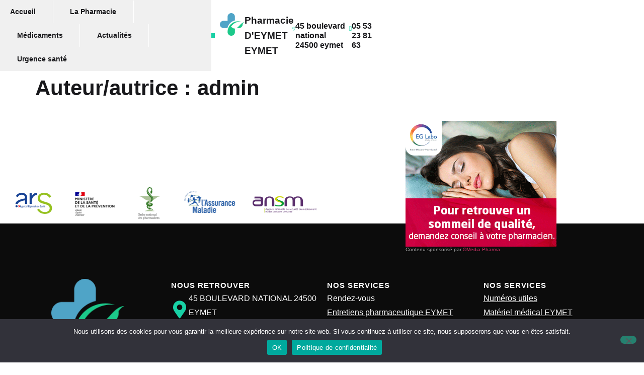

--- FILE ---
content_type: text/html; charset=UTF-8
request_url: https://pharmaciedeymet.fr/author/admin
body_size: 85443
content:
<!doctype html>
<html lang="fr-FR">
<head>
	<meta charset="UTF-8">
	<meta name="viewport" content="width=device-width, initial-scale=1">
	<link rel="profile" href="https://gmpg.org/xfn/11">
	<title>admin &#8211; PHARMACIE D EYMET &#8211; EYMET</title>
<meta name='robots' content='max-image-preview:large' />
<link rel="alternate" type="application/rss+xml" title="PHARMACIE D EYMET - EYMET &raquo; Flux" href="https://pharmaciedeymet.fr/feed" />
<link rel="alternate" type="application/rss+xml" title="PHARMACIE D EYMET - EYMET &raquo; Flux des commentaires" href="https://pharmaciedeymet.fr/comments/feed" />
<link rel="alternate" type="application/rss+xml" title="PHARMACIE D EYMET - EYMET &raquo; Flux des articles écrits par admin" href="https://pharmaciedeymet.fr/author/admin/feed" />
<style id='wp-img-auto-sizes-contain-inline-css'>
img:is([sizes=auto i],[sizes^="auto," i]){contain-intrinsic-size:3000px 1500px}
/*# sourceURL=wp-img-auto-sizes-contain-inline-css */
</style>
<style id='wp-emoji-styles-inline-css'>

	img.wp-smiley, img.emoji {
		display: inline !important;
		border: none !important;
		box-shadow: none !important;
		height: 1em !important;
		width: 1em !important;
		margin: 0 0.07em !important;
		vertical-align: -0.1em !important;
		background: none !important;
		padding: 0 !important;
	}
/*# sourceURL=wp-emoji-styles-inline-css */
</style>
<link rel='stylesheet' id='wp-block-library-css' href='https://pharmaciedeymet.fr/wp-includes/css/dist/block-library/style.min.css?ver=6.9' media='all' />
<style id='global-styles-inline-css'>
:root{--wp--preset--aspect-ratio--square: 1;--wp--preset--aspect-ratio--4-3: 4/3;--wp--preset--aspect-ratio--3-4: 3/4;--wp--preset--aspect-ratio--3-2: 3/2;--wp--preset--aspect-ratio--2-3: 2/3;--wp--preset--aspect-ratio--16-9: 16/9;--wp--preset--aspect-ratio--9-16: 9/16;--wp--preset--color--black: #000000;--wp--preset--color--cyan-bluish-gray: #abb8c3;--wp--preset--color--white: #ffffff;--wp--preset--color--pale-pink: #f78da7;--wp--preset--color--vivid-red: #cf2e2e;--wp--preset--color--luminous-vivid-orange: #ff6900;--wp--preset--color--luminous-vivid-amber: #fcb900;--wp--preset--color--light-green-cyan: #7bdcb5;--wp--preset--color--vivid-green-cyan: #00d084;--wp--preset--color--pale-cyan-blue: #8ed1fc;--wp--preset--color--vivid-cyan-blue: #0693e3;--wp--preset--color--vivid-purple: #9b51e0;--wp--preset--gradient--vivid-cyan-blue-to-vivid-purple: linear-gradient(135deg,rgb(6,147,227) 0%,rgb(155,81,224) 100%);--wp--preset--gradient--light-green-cyan-to-vivid-green-cyan: linear-gradient(135deg,rgb(122,220,180) 0%,rgb(0,208,130) 100%);--wp--preset--gradient--luminous-vivid-amber-to-luminous-vivid-orange: linear-gradient(135deg,rgb(252,185,0) 0%,rgb(255,105,0) 100%);--wp--preset--gradient--luminous-vivid-orange-to-vivid-red: linear-gradient(135deg,rgb(255,105,0) 0%,rgb(207,46,46) 100%);--wp--preset--gradient--very-light-gray-to-cyan-bluish-gray: linear-gradient(135deg,rgb(238,238,238) 0%,rgb(169,184,195) 100%);--wp--preset--gradient--cool-to-warm-spectrum: linear-gradient(135deg,rgb(74,234,220) 0%,rgb(151,120,209) 20%,rgb(207,42,186) 40%,rgb(238,44,130) 60%,rgb(251,105,98) 80%,rgb(254,248,76) 100%);--wp--preset--gradient--blush-light-purple: linear-gradient(135deg,rgb(255,206,236) 0%,rgb(152,150,240) 100%);--wp--preset--gradient--blush-bordeaux: linear-gradient(135deg,rgb(254,205,165) 0%,rgb(254,45,45) 50%,rgb(107,0,62) 100%);--wp--preset--gradient--luminous-dusk: linear-gradient(135deg,rgb(255,203,112) 0%,rgb(199,81,192) 50%,rgb(65,88,208) 100%);--wp--preset--gradient--pale-ocean: linear-gradient(135deg,rgb(255,245,203) 0%,rgb(182,227,212) 50%,rgb(51,167,181) 100%);--wp--preset--gradient--electric-grass: linear-gradient(135deg,rgb(202,248,128) 0%,rgb(113,206,126) 100%);--wp--preset--gradient--midnight: linear-gradient(135deg,rgb(2,3,129) 0%,rgb(40,116,252) 100%);--wp--preset--font-size--small: 13px;--wp--preset--font-size--medium: 20px;--wp--preset--font-size--large: 36px;--wp--preset--font-size--x-large: 42px;--wp--preset--spacing--20: 0.44rem;--wp--preset--spacing--30: 0.67rem;--wp--preset--spacing--40: 1rem;--wp--preset--spacing--50: 1.5rem;--wp--preset--spacing--60: 2.25rem;--wp--preset--spacing--70: 3.38rem;--wp--preset--spacing--80: 5.06rem;--wp--preset--shadow--natural: 6px 6px 9px rgba(0, 0, 0, 0.2);--wp--preset--shadow--deep: 12px 12px 50px rgba(0, 0, 0, 0.4);--wp--preset--shadow--sharp: 6px 6px 0px rgba(0, 0, 0, 0.2);--wp--preset--shadow--outlined: 6px 6px 0px -3px rgb(255, 255, 255), 6px 6px rgb(0, 0, 0);--wp--preset--shadow--crisp: 6px 6px 0px rgb(0, 0, 0);}:root { --wp--style--global--content-size: 800px;--wp--style--global--wide-size: 1200px; }:where(body) { margin: 0; }.wp-site-blocks > .alignleft { float: left; margin-right: 2em; }.wp-site-blocks > .alignright { float: right; margin-left: 2em; }.wp-site-blocks > .aligncenter { justify-content: center; margin-left: auto; margin-right: auto; }:where(.wp-site-blocks) > * { margin-block-start: 24px; margin-block-end: 0; }:where(.wp-site-blocks) > :first-child { margin-block-start: 0; }:where(.wp-site-blocks) > :last-child { margin-block-end: 0; }:root { --wp--style--block-gap: 24px; }:root :where(.is-layout-flow) > :first-child{margin-block-start: 0;}:root :where(.is-layout-flow) > :last-child{margin-block-end: 0;}:root :where(.is-layout-flow) > *{margin-block-start: 24px;margin-block-end: 0;}:root :where(.is-layout-constrained) > :first-child{margin-block-start: 0;}:root :where(.is-layout-constrained) > :last-child{margin-block-end: 0;}:root :where(.is-layout-constrained) > *{margin-block-start: 24px;margin-block-end: 0;}:root :where(.is-layout-flex){gap: 24px;}:root :where(.is-layout-grid){gap: 24px;}.is-layout-flow > .alignleft{float: left;margin-inline-start: 0;margin-inline-end: 2em;}.is-layout-flow > .alignright{float: right;margin-inline-start: 2em;margin-inline-end: 0;}.is-layout-flow > .aligncenter{margin-left: auto !important;margin-right: auto !important;}.is-layout-constrained > .alignleft{float: left;margin-inline-start: 0;margin-inline-end: 2em;}.is-layout-constrained > .alignright{float: right;margin-inline-start: 2em;margin-inline-end: 0;}.is-layout-constrained > .aligncenter{margin-left: auto !important;margin-right: auto !important;}.is-layout-constrained > :where(:not(.alignleft):not(.alignright):not(.alignfull)){max-width: var(--wp--style--global--content-size);margin-left: auto !important;margin-right: auto !important;}.is-layout-constrained > .alignwide{max-width: var(--wp--style--global--wide-size);}body .is-layout-flex{display: flex;}.is-layout-flex{flex-wrap: wrap;align-items: center;}.is-layout-flex > :is(*, div){margin: 0;}body .is-layout-grid{display: grid;}.is-layout-grid > :is(*, div){margin: 0;}body{padding-top: 0px;padding-right: 0px;padding-bottom: 0px;padding-left: 0px;}a:where(:not(.wp-element-button)){text-decoration: underline;}:root :where(.wp-element-button, .wp-block-button__link){background-color: #32373c;border-width: 0;color: #fff;font-family: inherit;font-size: inherit;font-style: inherit;font-weight: inherit;letter-spacing: inherit;line-height: inherit;padding-top: calc(0.667em + 2px);padding-right: calc(1.333em + 2px);padding-bottom: calc(0.667em + 2px);padding-left: calc(1.333em + 2px);text-decoration: none;text-transform: inherit;}.has-black-color{color: var(--wp--preset--color--black) !important;}.has-cyan-bluish-gray-color{color: var(--wp--preset--color--cyan-bluish-gray) !important;}.has-white-color{color: var(--wp--preset--color--white) !important;}.has-pale-pink-color{color: var(--wp--preset--color--pale-pink) !important;}.has-vivid-red-color{color: var(--wp--preset--color--vivid-red) !important;}.has-luminous-vivid-orange-color{color: var(--wp--preset--color--luminous-vivid-orange) !important;}.has-luminous-vivid-amber-color{color: var(--wp--preset--color--luminous-vivid-amber) !important;}.has-light-green-cyan-color{color: var(--wp--preset--color--light-green-cyan) !important;}.has-vivid-green-cyan-color{color: var(--wp--preset--color--vivid-green-cyan) !important;}.has-pale-cyan-blue-color{color: var(--wp--preset--color--pale-cyan-blue) !important;}.has-vivid-cyan-blue-color{color: var(--wp--preset--color--vivid-cyan-blue) !important;}.has-vivid-purple-color{color: var(--wp--preset--color--vivid-purple) !important;}.has-black-background-color{background-color: var(--wp--preset--color--black) !important;}.has-cyan-bluish-gray-background-color{background-color: var(--wp--preset--color--cyan-bluish-gray) !important;}.has-white-background-color{background-color: var(--wp--preset--color--white) !important;}.has-pale-pink-background-color{background-color: var(--wp--preset--color--pale-pink) !important;}.has-vivid-red-background-color{background-color: var(--wp--preset--color--vivid-red) !important;}.has-luminous-vivid-orange-background-color{background-color: var(--wp--preset--color--luminous-vivid-orange) !important;}.has-luminous-vivid-amber-background-color{background-color: var(--wp--preset--color--luminous-vivid-amber) !important;}.has-light-green-cyan-background-color{background-color: var(--wp--preset--color--light-green-cyan) !important;}.has-vivid-green-cyan-background-color{background-color: var(--wp--preset--color--vivid-green-cyan) !important;}.has-pale-cyan-blue-background-color{background-color: var(--wp--preset--color--pale-cyan-blue) !important;}.has-vivid-cyan-blue-background-color{background-color: var(--wp--preset--color--vivid-cyan-blue) !important;}.has-vivid-purple-background-color{background-color: var(--wp--preset--color--vivid-purple) !important;}.has-black-border-color{border-color: var(--wp--preset--color--black) !important;}.has-cyan-bluish-gray-border-color{border-color: var(--wp--preset--color--cyan-bluish-gray) !important;}.has-white-border-color{border-color: var(--wp--preset--color--white) !important;}.has-pale-pink-border-color{border-color: var(--wp--preset--color--pale-pink) !important;}.has-vivid-red-border-color{border-color: var(--wp--preset--color--vivid-red) !important;}.has-luminous-vivid-orange-border-color{border-color: var(--wp--preset--color--luminous-vivid-orange) !important;}.has-luminous-vivid-amber-border-color{border-color: var(--wp--preset--color--luminous-vivid-amber) !important;}.has-light-green-cyan-border-color{border-color: var(--wp--preset--color--light-green-cyan) !important;}.has-vivid-green-cyan-border-color{border-color: var(--wp--preset--color--vivid-green-cyan) !important;}.has-pale-cyan-blue-border-color{border-color: var(--wp--preset--color--pale-cyan-blue) !important;}.has-vivid-cyan-blue-border-color{border-color: var(--wp--preset--color--vivid-cyan-blue) !important;}.has-vivid-purple-border-color{border-color: var(--wp--preset--color--vivid-purple) !important;}.has-vivid-cyan-blue-to-vivid-purple-gradient-background{background: var(--wp--preset--gradient--vivid-cyan-blue-to-vivid-purple) !important;}.has-light-green-cyan-to-vivid-green-cyan-gradient-background{background: var(--wp--preset--gradient--light-green-cyan-to-vivid-green-cyan) !important;}.has-luminous-vivid-amber-to-luminous-vivid-orange-gradient-background{background: var(--wp--preset--gradient--luminous-vivid-amber-to-luminous-vivid-orange) !important;}.has-luminous-vivid-orange-to-vivid-red-gradient-background{background: var(--wp--preset--gradient--luminous-vivid-orange-to-vivid-red) !important;}.has-very-light-gray-to-cyan-bluish-gray-gradient-background{background: var(--wp--preset--gradient--very-light-gray-to-cyan-bluish-gray) !important;}.has-cool-to-warm-spectrum-gradient-background{background: var(--wp--preset--gradient--cool-to-warm-spectrum) !important;}.has-blush-light-purple-gradient-background{background: var(--wp--preset--gradient--blush-light-purple) !important;}.has-blush-bordeaux-gradient-background{background: var(--wp--preset--gradient--blush-bordeaux) !important;}.has-luminous-dusk-gradient-background{background: var(--wp--preset--gradient--luminous-dusk) !important;}.has-pale-ocean-gradient-background{background: var(--wp--preset--gradient--pale-ocean) !important;}.has-electric-grass-gradient-background{background: var(--wp--preset--gradient--electric-grass) !important;}.has-midnight-gradient-background{background: var(--wp--preset--gradient--midnight) !important;}.has-small-font-size{font-size: var(--wp--preset--font-size--small) !important;}.has-medium-font-size{font-size: var(--wp--preset--font-size--medium) !important;}.has-large-font-size{font-size: var(--wp--preset--font-size--large) !important;}.has-x-large-font-size{font-size: var(--wp--preset--font-size--x-large) !important;}
:root :where(.wp-block-pullquote){font-size: 1.5em;line-height: 1.6;}
/*# sourceURL=global-styles-inline-css */
</style>
<link rel='stylesheet' id='cookie-notice-front-css' href='https://pharmaciedeymet.fr/wp-content/plugins/cookie-notice/css/front.min.css?ver=2.5.11' media='all' />
<link rel='stylesheet' id='parent-style-css' href='https://pharmaciedeymet.fr/wp-content/themes/hello-elementor/style.css?ver=6.9' media='all' />
<link rel='stylesheet' id='hello-elementor-css' href='https://pharmaciedeymet.fr/wp-content/themes/hello-elementor/assets/css/reset.css?ver=3.4.5' media='all' />
<link rel='stylesheet' id='hello-elementor-theme-style-css' href='https://pharmaciedeymet.fr/wp-content/themes/hello-elementor/assets/css/theme.css?ver=3.4.5' media='all' />
<link rel='stylesheet' id='hello-elementor-header-footer-css' href='https://pharmaciedeymet.fr/wp-content/themes/hello-elementor/assets/css/header-footer.css?ver=3.4.5' media='all' />
<link rel='stylesheet' id='elementor-frontend-css' href='https://pharmaciedeymet.fr/wp-content/plugins/elementor/assets/css/frontend.min.css?ver=3.34.2' media='all' />
<link rel='stylesheet' id='elementor-post-573-css' href='https://pharmaciedeymet.fr/wp-content/uploads/elementor/css/post-573.css?ver=1769128331' media='all' />
<link rel='stylesheet' id='widget-image-css' href='https://pharmaciedeymet.fr/wp-content/plugins/elementor/assets/css/widget-image.min.css?ver=3.34.2' media='all' />
<link rel='stylesheet' id='widget-heading-css' href='https://pharmaciedeymet.fr/wp-content/plugins/elementor/assets/css/widget-heading.min.css?ver=3.34.2' media='all' />
<link rel='stylesheet' id='widget-nav-menu-css' href='https://pharmaciedeymet.fr/wp-content/plugins/pro-elements/assets/css/widget-nav-menu.min.css?ver=3.32.1' media='all' />
<link rel='stylesheet' id='widget-social-icons-css' href='https://pharmaciedeymet.fr/wp-content/plugins/elementor/assets/css/widget-social-icons.min.css?ver=3.34.2' media='all' />
<link rel='stylesheet' id='e-apple-webkit-css' href='https://pharmaciedeymet.fr/wp-content/plugins/elementor/assets/css/conditionals/apple-webkit.min.css?ver=3.34.2' media='all' />
<link rel='stylesheet' id='e-sticky-css' href='https://pharmaciedeymet.fr/wp-content/plugins/pro-elements/assets/css/modules/sticky.min.css?ver=3.32.1' media='all' />
<link rel='stylesheet' id='e-shapes-css' href='https://pharmaciedeymet.fr/wp-content/plugins/elementor/assets/css/conditionals/shapes.min.css?ver=3.34.2' media='all' />
<link rel='stylesheet' id='widget-icon-box-css' href='https://pharmaciedeymet.fr/wp-content/plugins/elementor/assets/css/widget-icon-box.min.css?ver=3.34.2' media='all' />
<link rel='stylesheet' id='elementor-icons-css' href='https://pharmaciedeymet.fr/wp-content/plugins/elementor/assets/lib/eicons/css/elementor-icons.min.css?ver=5.46.0' media='all' />
<link rel='stylesheet' id='elementor-post-1108-css' href='https://pharmaciedeymet.fr/wp-content/uploads/elementor/css/post-1108.css?ver=1769128332' media='all' />
<link rel='stylesheet' id='elementor-post-745-css' href='https://pharmaciedeymet.fr/wp-content/uploads/elementor/css/post-745.css?ver=1769128332' media='all' />
<link rel='stylesheet' id='child-style-css' href='https://pharmaciedeymet.fr/wp-content/themes/media3Newchild/style.css?ver=6.9' media='all' />
<link rel='stylesheet' id='elementor-gf-local-plusjakartasans-css' href='https://pharmaciedeymet.fr/wp-content/uploads/elementor/google-fonts/css/plusjakartasans.css?ver=1742220986' media='all' />
<link rel='stylesheet' id='elementor-gf-local-inter-css' href='https://pharmaciedeymet.fr/wp-content/uploads/elementor/google-fonts/css/inter.css?ver=1742221027' media='all' />
<link rel='stylesheet' id='elementor-icons-shared-0-css' href='https://pharmaciedeymet.fr/wp-content/plugins/elementor/assets/lib/font-awesome/css/fontawesome.min.css?ver=5.15.3' media='all' />
<link rel='stylesheet' id='elementor-icons-fa-solid-css' href='https://pharmaciedeymet.fr/wp-content/plugins/elementor/assets/lib/font-awesome/css/solid.min.css?ver=5.15.3' media='all' />
<link rel='stylesheet' id='elementor-icons-fa-brands-css' href='https://pharmaciedeymet.fr/wp-content/plugins/elementor/assets/lib/font-awesome/css/brands.min.css?ver=5.15.3' media='all' />
<script id="cookie-notice-front-js-before">
var cnArgs = {"ajaxUrl":"https:\/\/pharmaciedeymet.fr\/wp-admin\/admin-ajax.php","nonce":"03d5a7f18f","hideEffect":"fade","position":"bottom","onScroll":false,"onScrollOffset":100,"onClick":false,"cookieName":"cookie_notice_accepted","cookieTime":2592000,"cookieTimeRejected":2592000,"globalCookie":false,"redirection":false,"cache":false,"revokeCookies":false,"revokeCookiesOpt":"automatic"};

//# sourceURL=cookie-notice-front-js-before
</script>
<script src="https://pharmaciedeymet.fr/wp-content/plugins/cookie-notice/js/front.min.js?ver=2.5.11" id="cookie-notice-front-js"></script>
<script src="https://pharmaciedeymet.fr/wp-includes/js/jquery/jquery.min.js?ver=3.7.1" id="jquery-core-js"></script>
<script src="https://pharmaciedeymet.fr/wp-includes/js/jquery/jquery-migrate.min.js?ver=3.4.1" id="jquery-migrate-js"></script>
<link rel="https://api.w.org/" href="https://pharmaciedeymet.fr/wp-json/" /><link rel="alternate" title="JSON" type="application/json" href="https://pharmaciedeymet.fr/wp-json/wp/v2/users/1" /><link rel="EditURI" type="application/rsd+xml" title="RSD" href="https://pharmaciedeymet.fr/xmlrpc.php?rsd" />
<meta name="generator" content="WordPress 6.9" />
<meta name="framework" content="Alkivia Framework 0.8" />
<meta name="generator" content="Elementor 3.34.2; features: additional_custom_breakpoints; settings: css_print_method-external, google_font-enabled, font_display-swap">
			<style>
				.e-con.e-parent:nth-of-type(n+4):not(.e-lazyloaded):not(.e-no-lazyload),
				.e-con.e-parent:nth-of-type(n+4):not(.e-lazyloaded):not(.e-no-lazyload) * {
					background-image: none !important;
				}
				@media screen and (max-height: 1024px) {
					.e-con.e-parent:nth-of-type(n+3):not(.e-lazyloaded):not(.e-no-lazyload),
					.e-con.e-parent:nth-of-type(n+3):not(.e-lazyloaded):not(.e-no-lazyload) * {
						background-image: none !important;
					}
				}
				@media screen and (max-height: 640px) {
					.e-con.e-parent:nth-of-type(n+2):not(.e-lazyloaded):not(.e-no-lazyload),
					.e-con.e-parent:nth-of-type(n+2):not(.e-lazyloaded):not(.e-no-lazyload) * {
						background-image: none !important;
					}
				}
			</style>
			<link rel="stylesheet" href="https://unpkg.com/leaflet@1.7.1/dist/leaflet.css"
   integrity="sha512-xodZBNTC5n17Xt2atTPuE1HxjVMSvLVW9ocqUKLsCC5CXdbqCmblAshOMAS6/keqq/sMZMZ19scR4PsZChSR7A=="
   crossorigin=""/><script src="https://unpkg.com/leaflet@1.7.1/dist/leaflet.js"
   integrity="sha512-XQoYMqMTK8LvdxXYG3nZ448hOEQiglfqkJs1NOQV44cWnUrBc8PkAOcXy20w0vlaXaVUearIOBhiXZ5V3ynxwA=="
   crossorigin=""></script><link rel="icon" href="https://pharmaciedeymet.fr/wp-content/uploads/2023/07/logoPharma2023.png" sizes="32x32" />
<link rel="icon" href="https://pharmaciedeymet.fr/wp-content/uploads/2023/07/logoPharma2023.png" sizes="192x192" />
<link rel="apple-touch-icon" href="https://pharmaciedeymet.fr/wp-content/uploads/2023/07/logoPharma2023.png" />
<meta name="msapplication-TileImage" content="https://pharmaciedeymet.fr/wp-content/uploads/2023/07/logoPharma2023.png" />
</head>
<body class="archive author author-admin author-1 wp-embed-responsive wp-theme-hello-elementor wp-child-theme-media3Newchild cookies-not-set hello-elementor-default elementor-default elementor-kit-573">


<a class="skip-link screen-reader-text" href="#content">Aller au contenu</a>

		<header data-elementor-type="header" data-elementor-id="1108" class="elementor elementor-1108 elementor-location-header" data-elementor-post-type="elementor_library">
			<div class="elementor-element elementor-element-28aa7a9 e-con-full e-flex e-con e-parent" data-id="28aa7a9" data-element_type="container" data-settings="{&quot;background_background&quot;:&quot;classic&quot;}">
		<div class="elementor-element elementor-element-794c704 e-con-full e-flex e-con e-child" data-id="794c704" data-element_type="container" data-settings="{&quot;background_background&quot;:&quot;gradient&quot;}">
				</div>
		<div class="elementor-element elementor-element-9dcf927 e-flex e-con-boxed e-con e-child" data-id="9dcf927" data-element_type="container">
					<div class="e-con-inner">
		<a class="elementor-element elementor-element-29d248d e-con-full e-flex e-con e-child" data-id="29d248d" data-element_type="container" href="/">
				<div class="elementor-element elementor-element-bfb2ea1 elementor-widget elementor-widget-image" data-id="bfb2ea1" data-element_type="widget" data-widget_type="image.default">
				<div class="elementor-widget-container">
															<img width="140" height="130" src="https://pharmaciedeymet.fr/wp-content/uploads/2023/07/logo.png" class="attachment-full size-full wp-image-1402" alt="" />															</div>
				</div>
		<div class="elementor-element elementor-element-a738d94 e-flex e-con-boxed e-con e-child" data-id="a738d94" data-element_type="container">
					<div class="e-con-inner">
				<div class="elementor-element elementor-element-2083a36 elementor-widget elementor-widget-heading" data-id="2083a36" data-element_type="widget" data-widget_type="heading.default">
				<div class="elementor-widget-container">
					<h2 class="elementor-heading-title elementor-size-default">Pharmacie D'EYMET</h2>				</div>
				</div>
				<div class="elementor-element elementor-element-506e9bd elementor-widget elementor-widget-heading" data-id="506e9bd" data-element_type="widget" data-widget_type="heading.default">
				<div class="elementor-widget-container">
					<h3 class="elementor-heading-title elementor-size-default">EYMET</h3>				</div>
				</div>
					</div>
				</div>
				</a>
		<div class="elementor-element elementor-element-9c74280 e-con-full elementor-hidden-tablet elementor-hidden-mobile e-flex e-con e-child" data-id="9c74280" data-element_type="container">
		<div class="elementor-element elementor-element-6d4f1c3 e-con-full e-flex e-con e-child" data-id="6d4f1c3" data-element_type="container">
				<div class="elementor-element elementor-element-78e5798 elementor-widget-tablet__width-auto elementor-widget elementor-widget-image" data-id="78e5798" data-element_type="widget" data-widget_type="image.default">
				<div class="elementor-widget-container">
															<img width="16" height="21" src="https://pharmaciedeymet.fr/wp-content/uploads/2023/07/geo-1.svg" class="attachment-full size-full wp-image-1655" alt="" />															</div>
				</div>
				<div class="elementor-element elementor-element-b971b8b elementor-widget-tablet__width-auto elementor-widget elementor-widget-text-editor" data-id="b971b8b" data-element_type="widget" data-widget_type="text-editor.default">
				<div class="elementor-widget-container">
									45 BOULEVARD NATIONAL 24500 EYMET								</div>
				</div>
				</div>
		<div class="elementor-element elementor-element-37d2e89 e-con-full e-flex e-con e-child" data-id="37d2e89" data-element_type="container">
				<div class="elementor-element elementor-element-b2edd4e elementor-widget elementor-widget-image" data-id="b2edd4e" data-element_type="widget" data-widget_type="image.default">
				<div class="elementor-widget-container">
															<img width="12" height="21" src="https://pharmaciedeymet.fr/wp-content/uploads/2023/07/tel-1.svg" class="attachment-full size-full wp-image-1657" alt="" />															</div>
				</div>
				<div class="elementor-element elementor-element-44cdd29 elementor-widget elementor-widget-text-editor" data-id="44cdd29" data-element_type="widget" data-widget_type="text-editor.default">
				<div class="elementor-widget-container">
									05 53 23 81 63								</div>
				</div>
				</div>
		<!-- hidden widget -40ec576 -->		</div>
					</div>
				</div>
		<div class="elementor-element elementor-element-698da0d e-flex e-con-boxed e-con e-child" data-id="698da0d" data-element_type="container" data-settings="{&quot;background_background&quot;:&quot;classic&quot;,&quot;sticky&quot;:&quot;top&quot;,&quot;sticky_on&quot;:[&quot;desktop&quot;,&quot;tablet&quot;,&quot;mobile&quot;],&quot;sticky_offset&quot;:0,&quot;sticky_effects_offset&quot;:0,&quot;sticky_anchor_link_offset&quot;:0}">
					<div class="e-con-inner">
		<div class="elementor-element elementor-element-ffe79b3 e-con-full e-flex e-con e-child" data-id="ffe79b3" data-element_type="container">
				<div class="elementor-element elementor-element-be8d5d2 elementor-nav-menu--stretch elementor-widget-mobile__width-inherit elementor-nav-menu--dropdown-tablet elementor-nav-menu__text-align-aside elementor-nav-menu--toggle elementor-nav-menu--burger elementor-widget elementor-widget-nav-menu" data-id="be8d5d2" data-element_type="widget" data-settings="{&quot;full_width&quot;:&quot;stretch&quot;,&quot;layout&quot;:&quot;horizontal&quot;,&quot;submenu_icon&quot;:{&quot;value&quot;:&quot;&lt;i class=\&quot;fas fa-caret-down\&quot; aria-hidden=\&quot;true\&quot;&gt;&lt;\/i&gt;&quot;,&quot;library&quot;:&quot;fa-solid&quot;},&quot;toggle&quot;:&quot;burger&quot;}" data-widget_type="nav-menu.default">
				<div class="elementor-widget-container">
								<nav aria-label="Menu" class="elementor-nav-menu--main elementor-nav-menu__container elementor-nav-menu--layout-horizontal e--pointer-none">
				<ul id="menu-1-be8d5d2" class="elementor-nav-menu"><li class="menu-item menu-item-type-post_type menu-item-object-page menu-item-home menu-item-1935"><a href="https://pharmaciedeymet.fr/" class="elementor-item">Accueil</a></li>
<li class="menu-item menu-item-type-post_type menu-item-object-page menu-item-1924"><a href="https://pharmaciedeymet.fr/la-pharmacie" class="elementor-item">La Pharmacie</a></li>
<li class="menu-item menu-item-type-post_type menu-item-object-page menu-item-1007"><a href="https://pharmaciedeymet.fr/medicaments" class="elementor-item">Médicaments</a></li>
<li class="menu-item menu-item-type-post_type menu-item-object-page menu-item-1005"><a href="https://pharmaciedeymet.fr/actualites" class="elementor-item">Actualités</a></li>
<li class="menu-item menu-item-type-post_type menu-item-object-page menu-item-1926"><a href="https://pharmaciedeymet.fr/urgence-sante" class="elementor-item">Urgence santé</a></li>
</ul>			</nav>
					<div class="elementor-menu-toggle" role="button" tabindex="0" aria-label="Menu Toggle" aria-expanded="false">
			<i aria-hidden="true" role="presentation" class="elementor-menu-toggle__icon--open eicon-menu-bar"></i><i aria-hidden="true" role="presentation" class="elementor-menu-toggle__icon--close eicon-close"></i>		</div>
					<nav class="elementor-nav-menu--dropdown elementor-nav-menu__container" aria-hidden="true">
				<ul id="menu-2-be8d5d2" class="elementor-nav-menu"><li class="menu-item menu-item-type-post_type menu-item-object-page menu-item-home menu-item-1935"><a href="https://pharmaciedeymet.fr/" class="elementor-item" tabindex="-1">Accueil</a></li>
<li class="menu-item menu-item-type-post_type menu-item-object-page menu-item-1924"><a href="https://pharmaciedeymet.fr/la-pharmacie" class="elementor-item" tabindex="-1">La Pharmacie</a></li>
<li class="menu-item menu-item-type-post_type menu-item-object-page menu-item-1007"><a href="https://pharmaciedeymet.fr/medicaments" class="elementor-item" tabindex="-1">Médicaments</a></li>
<li class="menu-item menu-item-type-post_type menu-item-object-page menu-item-1005"><a href="https://pharmaciedeymet.fr/actualites" class="elementor-item" tabindex="-1">Actualités</a></li>
<li class="menu-item menu-item-type-post_type menu-item-object-page menu-item-1926"><a href="https://pharmaciedeymet.fr/urgence-sante" class="elementor-item" tabindex="-1">Urgence santé</a></li>
</ul>			</nav>
						</div>
				</div>
				</div>
		<div class="elementor-element elementor-element-56d38fa e-con-full e-flex e-con e-child" data-id="56d38fa" data-element_type="container">
		<!-- hidden widget -5af35b0 --><!-- hidden widget -11def91 --><!-- hidden widget -6c0b573 --><!-- hidden widget -ee2f91a -->		</div>
					</div>
				</div>
				</div>
				</header>
		<main id="content" class="site-main">

			<div class="page-header">
			<h1 class="entry-title">Auteur/autrice : <span>admin</span></h1>		</div>
	
	<div class="page-content">
			</div>

	
</main>
		<footer data-elementor-type="footer" data-elementor-id="745" class="elementor elementor-745 elementor-location-footer" data-elementor-post-type="elementor_library">
			<div class="elementor-element elementor-element-3beaaa0 e-flex e-con-boxed e-con e-parent" data-id="3beaaa0" data-element_type="container" data-settings="{&quot;shape_divider_top&quot;:&quot;opacity-fan&quot;}">
					<div class="e-con-inner">
				<div class="elementor-shape elementor-shape-top" aria-hidden="true" data-negative="false">
			<svg xmlns="http://www.w3.org/2000/svg" viewBox="0 0 283.5 19.6" preserveAspectRatio="none">
	<path class="elementor-shape-fill" style="opacity:0.33" d="M0 0L0 18.8 141.8 4.1 283.5 18.8 283.5 0z"/>
	<path class="elementor-shape-fill" style="opacity:0.33" d="M0 0L0 12.6 141.8 4 283.5 12.6 283.5 0z"/>
	<path class="elementor-shape-fill" style="opacity:0.33" d="M0 0L0 6.4 141.8 4 283.5 6.4 283.5 0z"/>
	<path class="elementor-shape-fill" d="M0 0L0 1.2 141.8 4 283.5 1.2 283.5 0z"/>
</svg>		</div>
		<div class="elementor-element elementor-element-a5c6d9d e-flex e-con-boxed e-con e-child" data-id="a5c6d9d" data-element_type="container">
					<div class="e-con-inner">
				<div class="elementor-element elementor-element-65b5293 elementor-widget elementor-widget-image" data-id="65b5293" data-element_type="widget" data-widget_type="image.default">
				<div class="elementor-widget-container">
															<img loading="lazy" width="232" height="162" src="https://pharmaciedeymet.fr/wp-content/uploads/2023/07/logo-legal-5.png" class="attachment-full size-full wp-image-1789" alt="" />															</div>
				</div>
				<div class="elementor-element elementor-element-f010b5e elementor-widget elementor-widget-image" data-id="f010b5e" data-element_type="widget" data-widget_type="image.default">
				<div class="elementor-widget-container">
															<img loading="lazy" width="254" height="162" src="https://pharmaciedeymet.fr/wp-content/uploads/2023/07/logo-legal-3.png" class="attachment-full size-full wp-image-1787" alt="" />															</div>
				</div>
				<div class="elementor-element elementor-element-2bc480d elementor-widget elementor-widget-image" data-id="2bc480d" data-element_type="widget" data-widget_type="image.default">
				<div class="elementor-widget-container">
															<img loading="lazy" width="188" height="162" src="https://pharmaciedeymet.fr/wp-content/uploads/2023/07/logo-legal-4.png" class="attachment-full size-full wp-image-1788" alt="" />															</div>
				</div>
				<div class="elementor-element elementor-element-4474923 elementor-widget elementor-widget-image" data-id="4474923" data-element_type="widget" data-widget_type="image.default">
				<div class="elementor-widget-container">
															<img loading="lazy" width="288" height="162" src="https://pharmaciedeymet.fr/wp-content/uploads/2023/07/logo-legal-2.png" class="attachment-full size-full wp-image-1786" alt="" />															</div>
				</div>
				<div class="elementor-element elementor-element-f30bd52 elementor-widget elementor-widget-image" data-id="f30bd52" data-element_type="widget" data-widget_type="image.default">
				<div class="elementor-widget-container">
															<img loading="lazy" width="304" height="162" src="https://pharmaciedeymet.fr/wp-content/uploads/2023/07/logo-legal-1.png" class="attachment-full size-full wp-image-1785" alt="" srcset="https://pharmaciedeymet.fr/wp-content/uploads/2023/07/logo-legal-1.png 304w, https://pharmaciedeymet.fr/wp-content/uploads/2023/07/logo-legal-1-300x160.png 300w" sizes="(max-width: 304px) 100vw, 304px" />															</div>
				</div>
					</div>
				</div>
		<div class="elementor-element elementor-element-b8ab7e0 e-flex e-con-boxed e-con e-child" data-id="b8ab7e0" data-element_type="container">
					<div class="e-con-inner">
				<div class="elementor-element elementor-element-93a7c79 elementor-widget elementor-widget-shortcode" data-id="93a7c79" data-element_type="widget" data-widget_type="shortcode.default">
				<div class="elementor-widget-container">
							<div class="elementor-shortcode"><div class="bann728 pubmedia" rel="P4"><a href="https://api.izipharma.fr/click-advert/1e5bc4ae-e4af-11f0-816c-ddba3fd18ef1" target="_blank"><img loading="lazy" src="[data-uri]" alt="Santé et sommeil réparateur" title="Santé et sommeil réparateur" width="300" height="250" /></a><p>Contenu sponsorisé par <a href="https://www.mediapharma.fr/" target="_blank">©Media Pharma</a></p></div></div>
						</div>
				</div>
					</div>
				</div>
					</div>
				</div>
		<div class="elementor-element elementor-element-98ee2a0 e-flex e-con-boxed e-con e-parent" data-id="98ee2a0" data-element_type="container" data-settings="{&quot;background_background&quot;:&quot;classic&quot;}">
					<div class="e-con-inner">
		<div class="elementor-element elementor-element-b3ae1f0 e-flex e-con-boxed e-con e-child" data-id="b3ae1f0" data-element_type="container">
					<div class="e-con-inner">
		<div class="elementor-element elementor-element-dd7c8f9 e-con-full e-flex e-con e-child" data-id="dd7c8f9" data-element_type="container">
				<div class="elementor-element elementor-element-560a4e3 elementor-widget elementor-widget-image" data-id="560a4e3" data-element_type="widget" data-widget_type="image.default">
				<div class="elementor-widget-container">
															<img width="140" height="130" src="https://pharmaciedeymet.fr/wp-content/uploads/2023/07/logo.png" class="attachment-full size-full wp-image-1402" alt="" />															</div>
				</div>
		<div class="elementor-element elementor-element-825a72c e-flex e-con-boxed e-con e-child" data-id="825a72c" data-element_type="container">
					<div class="e-con-inner">
		<!-- hidden widget -2204 --><!-- hidden widget -2207 --><!-- hidden widget -2210 --><!-- hidden widget -2213 -->			</div>
				</div>
				</div>
		<div class="elementor-element elementor-element-5a2c02d e-con-full e-flex e-con e-child" data-id="5a2c02d" data-element_type="container">
				<div class="elementor-element elementor-element-bbd78ce elementor-widget elementor-widget-heading" data-id="bbd78ce" data-element_type="widget" data-widget_type="heading.default">
				<div class="elementor-widget-container">
					<h5 class="elementor-heading-title elementor-size-default">Nous retrouver</h5>				</div>
				</div>
				<div class="elementor-element elementor-element-4ed64ee elementor-position-inline-start elementor-view-default elementor-mobile-position-block-start elementor-widget elementor-widget-icon-box" data-id="4ed64ee" data-element_type="widget" data-widget_type="icon-box.default">
				<div class="elementor-widget-container">
							<div class="elementor-icon-box-wrapper">

						<div class="elementor-icon-box-icon">
				<span  class="elementor-icon">
				<i aria-hidden="true" class="fas fa-map-marker-alt"></i>				</span>
			</div>
			
						<div class="elementor-icon-box-content">

									<p class="elementor-icon-box-title">
						<span  >
							45 BOULEVARD NATIONAL 24500 EYMET						</span>
					</p>
				
				
			</div>
			
		</div>
						</div>
				</div>
				<div class="elementor-element elementor-element-e0dbbe4 elementor-position-inline-start elementor-view-default elementor-mobile-position-block-start elementor-widget elementor-widget-icon-box" data-id="e0dbbe4" data-element_type="widget" data-widget_type="icon-box.default">
				<div class="elementor-widget-container">
							<div class="elementor-icon-box-wrapper">

						<div class="elementor-icon-box-icon">
				<span  class="elementor-icon">
				<i aria-hidden="true" class="fas fa-mobile-alt"></i>				</span>
			</div>
			
						<div class="elementor-icon-box-content">

									<p class="elementor-icon-box-title">
						<span  >
							05 53 23 81 63						</span>
					</p>
				
				
			</div>
			
		</div>
						</div>
				</div>
				</div>
		<div class="elementor-element elementor-element-2482b1d e-con-full e-flex e-con e-child" data-id="2482b1d" data-element_type="container">
				<div class="elementor-element elementor-element-3e2d93e elementor-widget elementor-widget-heading" data-id="3e2d93e" data-element_type="widget" data-widget_type="heading.default">
				<div class="elementor-widget-container">
					<h5 class="elementor-heading-title elementor-size-default">Nos services</h5>				</div>
				</div>
				<div class="elementor-element elementor-element-f946dbd elementor-widget elementor-widget-text-editor" data-id="f946dbd" data-element_type="widget" data-widget_type="text-editor.default">
				<div class="elementor-widget-container">
									<p>Rendez-vous<br /><a href="/la-pharmacie">Entretiens pharmaceutique EYMET</a><br /><a href="/">Vaccination EYMET</a><br />Conseils</p>								</div>
				</div>
				</div>
		<div class="elementor-element elementor-element-d779b79 e-con-full e-flex e-con e-child" data-id="d779b79" data-element_type="container">
				<div class="elementor-element elementor-element-54fd556 elementor-widget elementor-widget-heading" data-id="54fd556" data-element_type="widget" data-widget_type="heading.default">
				<div class="elementor-widget-container">
					<h5 class="elementor-heading-title elementor-size-default">Nos services</h5>				</div>
				</div>
				<div class="elementor-element elementor-element-78ff93f elementor-widget elementor-widget-text-editor" data-id="78ff93f" data-element_type="widget" data-widget_type="text-editor.default">
				<div class="elementor-widget-container">
									<p><a href="/urgence-sante">Numéros utiles</a><br /><a href="/">Matériel médical EYMET</a><br /><a href="/">Recyclage médicaments EYMET</a></p>								</div>
				</div>
				</div>
					</div>
				</div>
		<div class="elementor-element elementor-element-ab169a2 e-flex e-con-boxed e-con e-child" data-id="ab169a2" data-element_type="container">
					<div class="e-con-inner">
				<div class="elementor-element elementor-element-5bc8461 elementor-widget elementor-widget-text-editor" data-id="5bc8461" data-element_type="widget" data-widget_type="text-editor.default">
				<div class="elementor-widget-container">
									©<strong>Pharmaplus Digital • </strong><a href="/les-mentions-legales">Mentions légales</a> • <a href="/politiques-de-confidentialites">Politiques de confidentialités</a>								</div>
				</div>
				<div class="elementor-element elementor-element-bba3cae elementor-widget__width-initial elementor-widget elementor-widget-shortcode" data-id="bba3cae" data-element_type="widget" data-widget_type="shortcode.default">
				<div class="elementor-widget-container">
							<div class="elementor-shortcode"></div>
						</div>
				</div>
					</div>
				</div>
					</div>
				</div>
				</footer>
		
<script type="speculationrules">
{"prefetch":[{"source":"document","where":{"and":[{"href_matches":"/*"},{"not":{"href_matches":["/wp-*.php","/wp-admin/*","/wp-content/uploads/*","/wp-content/*","/wp-content/plugins/*","/wp-content/themes/media3Newchild/*","/wp-content/themes/hello-elementor/*","/*\\?(.+)"]}},{"not":{"selector_matches":"a[rel~=\"nofollow\"]"}},{"not":{"selector_matches":".no-prefetch, .no-prefetch a"}}]},"eagerness":"conservative"}]}
</script>
			<script>
				const lazyloadRunObserver = () => {
					const lazyloadBackgrounds = document.querySelectorAll( `.e-con.e-parent:not(.e-lazyloaded)` );
					const lazyloadBackgroundObserver = new IntersectionObserver( ( entries ) => {
						entries.forEach( ( entry ) => {
							if ( entry.isIntersecting ) {
								let lazyloadBackground = entry.target;
								if( lazyloadBackground ) {
									lazyloadBackground.classList.add( 'e-lazyloaded' );
								}
								lazyloadBackgroundObserver.unobserve( entry.target );
							}
						});
					}, { rootMargin: '200px 0px 200px 0px' } );
					lazyloadBackgrounds.forEach( ( lazyloadBackground ) => {
						lazyloadBackgroundObserver.observe( lazyloadBackground );
					} );
				};
				const events = [
					'DOMContentLoaded',
					'elementor/lazyload/observe',
				];
				events.forEach( ( event ) => {
					document.addEventListener( event, lazyloadRunObserver );
				} );
			</script>
			<script src="https://pharmaciedeymet.fr/wp-content/plugins/dynamicconditions/Public/js/dynamic-conditions-public.js?ver=1.7.5" id="dynamic-conditions-js"></script>
<script src="https://pharmaciedeymet.fr/wp-content/themes/hello-elementor/assets/js/hello-frontend.js?ver=3.4.5" id="hello-theme-frontend-js"></script>
<script src="https://pharmaciedeymet.fr/wp-content/plugins/elementor/assets/js/webpack.runtime.min.js?ver=3.34.2" id="elementor-webpack-runtime-js"></script>
<script src="https://pharmaciedeymet.fr/wp-content/plugins/elementor/assets/js/frontend-modules.min.js?ver=3.34.2" id="elementor-frontend-modules-js"></script>
<script src="https://pharmaciedeymet.fr/wp-includes/js/jquery/ui/core.min.js?ver=1.13.3" id="jquery-ui-core-js"></script>
<script id="elementor-frontend-js-extra">
var PremiumSettings = {"ajaxurl":"https://pharmaciedeymet.fr/wp-admin/admin-ajax.php","nonce":"86b2736eff"};
//# sourceURL=elementor-frontend-js-extra
</script>
<script id="elementor-frontend-js-before">
var elementorFrontendConfig = {"environmentMode":{"edit":false,"wpPreview":false,"isScriptDebug":false},"i18n":{"shareOnFacebook":"Partager sur Facebook","shareOnTwitter":"Partager sur Twitter","pinIt":"L\u2019\u00e9pingler","download":"T\u00e9l\u00e9charger","downloadImage":"T\u00e9l\u00e9charger une image","fullscreen":"Plein \u00e9cran","zoom":"Zoom","share":"Partager","playVideo":"Lire la vid\u00e9o","previous":"Pr\u00e9c\u00e9dent","next":"Suivant","close":"Fermer","a11yCarouselPrevSlideMessage":"Diapositive pr\u00e9c\u00e9dente","a11yCarouselNextSlideMessage":"Diapositive suivante","a11yCarouselFirstSlideMessage":"Ceci est la premi\u00e8re diapositive","a11yCarouselLastSlideMessage":"Ceci est la derni\u00e8re diapositive","a11yCarouselPaginationBulletMessage":"Aller \u00e0 la diapositive"},"is_rtl":false,"breakpoints":{"xs":0,"sm":480,"md":768,"lg":1025,"xl":1440,"xxl":1600},"responsive":{"breakpoints":{"mobile":{"label":"Portrait mobile","value":767,"default_value":767,"direction":"max","is_enabled":true},"mobile_extra":{"label":"Mobile Paysage","value":880,"default_value":880,"direction":"max","is_enabled":false},"tablet":{"label":"Tablette en mode portrait","value":1024,"default_value":1024,"direction":"max","is_enabled":true},"tablet_extra":{"label":"Tablette en mode paysage","value":1200,"default_value":1200,"direction":"max","is_enabled":false},"laptop":{"label":"Portable","value":1366,"default_value":1366,"direction":"max","is_enabled":false},"widescreen":{"label":"\u00c9cran large","value":2400,"default_value":2400,"direction":"min","is_enabled":false}},"hasCustomBreakpoints":false},"version":"3.34.2","is_static":false,"experimentalFeatures":{"additional_custom_breakpoints":true,"container":true,"theme_builder_v2":true,"hello-theme-header-footer":true,"nested-elements":true,"home_screen":true,"global_classes_should_enforce_capabilities":true,"e_variables":true,"cloud-library":true,"e_opt_in_v4_page":true,"e_interactions":true,"e_editor_one":true,"import-export-customization":true,"e_pro_variables":true},"urls":{"assets":"https:\/\/pharmaciedeymet.fr\/wp-content\/plugins\/elementor\/assets\/","ajaxurl":"https:\/\/pharmaciedeymet.fr\/wp-admin\/admin-ajax.php","uploadUrl":"https:\/\/pharmaciedeymet.fr\/wp-content\/uploads"},"nonces":{"floatingButtonsClickTracking":"815c1bd4b2"},"swiperClass":"swiper","settings":{"editorPreferences":[]},"kit":{"active_breakpoints":["viewport_mobile","viewport_tablet"],"global_image_lightbox":"yes","lightbox_enable_counter":"yes","lightbox_enable_fullscreen":"yes","lightbox_enable_zoom":"yes","lightbox_enable_share":"yes","lightbox_title_src":"title","lightbox_description_src":"description","hello_header_logo_type":"title","hello_header_menu_layout":"horizontal","hello_footer_logo_type":"logo"},"post":{"id":0,"title":"admin &#8211; PHARMACIE D EYMET &#8211; EYMET","excerpt":""}};
//# sourceURL=elementor-frontend-js-before
</script>
<script src="https://pharmaciedeymet.fr/wp-content/plugins/elementor/assets/js/frontend.min.js?ver=3.34.2" id="elementor-frontend-js"></script>
<script src="https://pharmaciedeymet.fr/wp-content/plugins/pro-elements/assets/lib/smartmenus/jquery.smartmenus.min.js?ver=1.2.1" id="smartmenus-js"></script>
<script src="https://pharmaciedeymet.fr/wp-content/plugins/pro-elements/assets/lib/sticky/jquery.sticky.min.js?ver=3.32.1" id="e-sticky-js"></script>
<script src="https://pharmaciedeymet.fr/wp-content/plugins/premium-addons-for-elementor/assets/frontend/min-js/elements-handler.min.js?ver=4.11.65" id="pa-elements-handler-js"></script>
<script src="https://pharmaciedeymet.fr/wp-content/plugins/pro-elements/assets/js/webpack-pro.runtime.min.js?ver=3.32.1" id="elementor-pro-webpack-runtime-js"></script>
<script src="https://pharmaciedeymet.fr/wp-includes/js/dist/hooks.min.js?ver=dd5603f07f9220ed27f1" id="wp-hooks-js"></script>
<script src="https://pharmaciedeymet.fr/wp-includes/js/dist/i18n.min.js?ver=c26c3dc7bed366793375" id="wp-i18n-js"></script>
<script id="wp-i18n-js-after">
wp.i18n.setLocaleData( { 'text direction\u0004ltr': [ 'ltr' ] } );
//# sourceURL=wp-i18n-js-after
</script>
<script id="elementor-pro-frontend-js-before">
var ElementorProFrontendConfig = {"ajaxurl":"https:\/\/pharmaciedeymet.fr\/wp-admin\/admin-ajax.php","nonce":"deb8392588","urls":{"assets":"https:\/\/pharmaciedeymet.fr\/wp-content\/plugins\/pro-elements\/assets\/","rest":"https:\/\/pharmaciedeymet.fr\/wp-json\/"},"settings":{"lazy_load_background_images":true},"popup":{"hasPopUps":false},"shareButtonsNetworks":{"facebook":{"title":"Facebook","has_counter":true},"twitter":{"title":"Twitter"},"linkedin":{"title":"LinkedIn","has_counter":true},"pinterest":{"title":"Pinterest","has_counter":true},"reddit":{"title":"Reddit","has_counter":true},"vk":{"title":"VK","has_counter":true},"odnoklassniki":{"title":"OK","has_counter":true},"tumblr":{"title":"Tumblr"},"digg":{"title":"Digg"},"skype":{"title":"Skype"},"stumbleupon":{"title":"StumbleUpon","has_counter":true},"mix":{"title":"Mix"},"telegram":{"title":"Telegram"},"pocket":{"title":"Pocket","has_counter":true},"xing":{"title":"XING","has_counter":true},"whatsapp":{"title":"WhatsApp"},"email":{"title":"Email"},"print":{"title":"Print"},"x-twitter":{"title":"X"},"threads":{"title":"Threads"}},"facebook_sdk":{"lang":"fr_FR","app_id":""},"lottie":{"defaultAnimationUrl":"https:\/\/pharmaciedeymet.fr\/wp-content\/plugins\/pro-elements\/modules\/lottie\/assets\/animations\/default.json"}};
//# sourceURL=elementor-pro-frontend-js-before
</script>
<script src="https://pharmaciedeymet.fr/wp-content/plugins/pro-elements/assets/js/frontend.min.js?ver=3.32.1" id="elementor-pro-frontend-js"></script>
<script src="https://pharmaciedeymet.fr/wp-content/plugins/pro-elements/assets/js/elements-handlers.min.js?ver=3.32.1" id="pro-elements-handlers-js"></script>
<script id="wp-emoji-settings" type="application/json">
{"baseUrl":"https://s.w.org/images/core/emoji/17.0.2/72x72/","ext":".png","svgUrl":"https://s.w.org/images/core/emoji/17.0.2/svg/","svgExt":".svg","source":{"concatemoji":"https://pharmaciedeymet.fr/wp-includes/js/wp-emoji-release.min.js?ver=6.9"}}
</script>
<script type="module">
/*! This file is auto-generated */
const a=JSON.parse(document.getElementById("wp-emoji-settings").textContent),o=(window._wpemojiSettings=a,"wpEmojiSettingsSupports"),s=["flag","emoji"];function i(e){try{var t={supportTests:e,timestamp:(new Date).valueOf()};sessionStorage.setItem(o,JSON.stringify(t))}catch(e){}}function c(e,t,n){e.clearRect(0,0,e.canvas.width,e.canvas.height),e.fillText(t,0,0);t=new Uint32Array(e.getImageData(0,0,e.canvas.width,e.canvas.height).data);e.clearRect(0,0,e.canvas.width,e.canvas.height),e.fillText(n,0,0);const a=new Uint32Array(e.getImageData(0,0,e.canvas.width,e.canvas.height).data);return t.every((e,t)=>e===a[t])}function p(e,t){e.clearRect(0,0,e.canvas.width,e.canvas.height),e.fillText(t,0,0);var n=e.getImageData(16,16,1,1);for(let e=0;e<n.data.length;e++)if(0!==n.data[e])return!1;return!0}function u(e,t,n,a){switch(t){case"flag":return n(e,"\ud83c\udff3\ufe0f\u200d\u26a7\ufe0f","\ud83c\udff3\ufe0f\u200b\u26a7\ufe0f")?!1:!n(e,"\ud83c\udde8\ud83c\uddf6","\ud83c\udde8\u200b\ud83c\uddf6")&&!n(e,"\ud83c\udff4\udb40\udc67\udb40\udc62\udb40\udc65\udb40\udc6e\udb40\udc67\udb40\udc7f","\ud83c\udff4\u200b\udb40\udc67\u200b\udb40\udc62\u200b\udb40\udc65\u200b\udb40\udc6e\u200b\udb40\udc67\u200b\udb40\udc7f");case"emoji":return!a(e,"\ud83e\u1fac8")}return!1}function f(e,t,n,a){let r;const o=(r="undefined"!=typeof WorkerGlobalScope&&self instanceof WorkerGlobalScope?new OffscreenCanvas(300,150):document.createElement("canvas")).getContext("2d",{willReadFrequently:!0}),s=(o.textBaseline="top",o.font="600 32px Arial",{});return e.forEach(e=>{s[e]=t(o,e,n,a)}),s}function r(e){var t=document.createElement("script");t.src=e,t.defer=!0,document.head.appendChild(t)}a.supports={everything:!0,everythingExceptFlag:!0},new Promise(t=>{let n=function(){try{var e=JSON.parse(sessionStorage.getItem(o));if("object"==typeof e&&"number"==typeof e.timestamp&&(new Date).valueOf()<e.timestamp+604800&&"object"==typeof e.supportTests)return e.supportTests}catch(e){}return null}();if(!n){if("undefined"!=typeof Worker&&"undefined"!=typeof OffscreenCanvas&&"undefined"!=typeof URL&&URL.createObjectURL&&"undefined"!=typeof Blob)try{var e="postMessage("+f.toString()+"("+[JSON.stringify(s),u.toString(),c.toString(),p.toString()].join(",")+"));",a=new Blob([e],{type:"text/javascript"});const r=new Worker(URL.createObjectURL(a),{name:"wpTestEmojiSupports"});return void(r.onmessage=e=>{i(n=e.data),r.terminate(),t(n)})}catch(e){}i(n=f(s,u,c,p))}t(n)}).then(e=>{for(const n in e)a.supports[n]=e[n],a.supports.everything=a.supports.everything&&a.supports[n],"flag"!==n&&(a.supports.everythingExceptFlag=a.supports.everythingExceptFlag&&a.supports[n]);var t;a.supports.everythingExceptFlag=a.supports.everythingExceptFlag&&!a.supports.flag,a.supports.everything||((t=a.source||{}).concatemoji?r(t.concatemoji):t.wpemoji&&t.twemoji&&(r(t.twemoji),r(t.wpemoji)))});
//# sourceURL=https://pharmaciedeymet.fr/wp-includes/js/wp-emoji-loader.min.js
</script>

		<!-- Cookie Notice plugin v2.5.11 by Hu-manity.co https://hu-manity.co/ -->
		<div id="cookie-notice" role="dialog" class="cookie-notice-hidden cookie-revoke-hidden cn-position-bottom" aria-label="Cookie Notice" style="background-color: rgba(50,50,58,1);"><div class="cookie-notice-container" style="color: #fff"><span id="cn-notice-text" class="cn-text-container">Nous utilisons des cookies pour vous garantir la meilleure expérience sur notre site web. Si vous continuez à utiliser ce site, nous supposerons que vous en êtes satisfait.</span><span id="cn-notice-buttons" class="cn-buttons-container"><button id="cn-accept-cookie" data-cookie-set="accept" class="cn-set-cookie cn-button" aria-label="OK" style="background-color: #00a99d">OK</button><button data-link-url="https://pharmaciedeymet.fr/urgence-sante" data-link-target="_blank" id="cn-more-info" class="cn-more-info cn-button" aria-label="Politique de confidentialité" style="background-color: #00a99d">Politique de confidentialité</button></span><button type="button" id="cn-close-notice" data-cookie-set="accept" class="cn-close-icon" aria-label="Non"></button></div>
			
		</div>
		<!-- / Cookie Notice plugin -->
</body>
</html>


--- FILE ---
content_type: text/css
request_url: https://pharmaciedeymet.fr/wp-content/uploads/elementor/css/post-573.css?ver=1769128331
body_size: 703
content:
.elementor-kit-573{--e-global-color-primary:#18D1A5;--e-global-color-secondary:#18181B;--e-global-color-text:#18181B;--e-global-color-accent:#18D1A5;--e-global-color-c4b49ed:#FFFFFF;--e-global-color-b3eb101:#4FA4C7;--e-global-typography-primary-font-family:"Plus Jakarta Sans";--e-global-typography-primary-font-weight:700;--e-global-typography-secondary-font-family:"Inter";--e-global-typography-secondary-font-weight:400;--e-global-typography-text-font-family:"Plus Jakarta Sans";--e-global-typography-text-font-weight:500;--e-global-typography-accent-font-family:"Plus Jakarta Sans";--e-global-typography-accent-font-weight:500;color:var( --e-global-color-secondary );font-family:"Plus Jakarta Sans", Sans-serif;font-size:16px;font-weight:500;line-height:28px;}.elementor-kit-573 button,.elementor-kit-573 input[type="button"],.elementor-kit-573 input[type="submit"],.elementor-kit-573 .elementor-button{background-color:var( --e-global-color-primary );font-family:"Plus Jakarta Sans", Sans-serif;font-weight:700;line-height:23px;color:var( --e-global-color-c4b49ed );border-style:none;border-radius:8px 8px 8px 8px;}.elementor-kit-573 button:hover,.elementor-kit-573 button:focus,.elementor-kit-573 input[type="button"]:hover,.elementor-kit-573 input[type="button"]:focus,.elementor-kit-573 input[type="submit"]:hover,.elementor-kit-573 input[type="submit"]:focus,.elementor-kit-573 .elementor-button:hover,.elementor-kit-573 .elementor-button:focus{background-color:var( --e-global-color-secondary );color:var( --e-global-color-c4b49ed );}.elementor-kit-573 e-page-transition{background-color:#FFBC7D;}.elementor-kit-573 h1{color:var( --e-global-color-secondary );font-family:"Plus Jakarta Sans", Sans-serif;font-size:42px;font-weight:700;line-height:48px;}.elementor-kit-573 h2{color:var( --e-global-color-secondary );font-family:"Plus Jakarta Sans", Sans-serif;font-size:42px;font-weight:700;line-height:48px;}.elementor-kit-573 h3{color:var( --e-global-color-secondary );font-family:var( --e-global-typography-primary-font-family ), Sans-serif;font-weight:var( --e-global-typography-primary-font-weight );}.elementor-kit-573 h4{color:var( --e-global-color-accent );font-family:"Plus Jakarta Sans", Sans-serif;font-size:19px;font-weight:700;line-height:28px;}.elementor-kit-573 h5{color:var( --e-global-color-secondary );font-size:15px;font-weight:bold;text-transform:uppercase;line-height:25px;letter-spacing:1px;}.elementor-section.elementor-section-boxed > .elementor-container{max-width:1262px;}.e-con{--container-max-width:1262px;}.elementor-widget:not(:last-child){margin-block-end:20px;}.elementor-element{--widgets-spacing:20px 20px;--widgets-spacing-row:20px;--widgets-spacing-column:20px;}{}h1.entry-title{display:var(--page-title-display);}.site-header .site-branding{flex-direction:column;align-items:stretch;}.site-header{padding-inline-end:0px;padding-inline-start:0px;}.site-footer .site-branding{flex-direction:column;align-items:stretch;}@media(max-width:1024px){.elementor-section.elementor-section-boxed > .elementor-container{max-width:1024px;}.e-con{--container-max-width:1024px;}}@media(max-width:767px){.elementor-section.elementor-section-boxed > .elementor-container{max-width:767px;}.e-con{--container-max-width:767px;}}

--- FILE ---
content_type: text/css
request_url: https://pharmaciedeymet.fr/wp-content/uploads/elementor/css/post-1108.css?ver=1769128332
body_size: 2141
content:
.elementor-1108 .elementor-element.elementor-element-28aa7a9{--display:flex;--flex-direction:row;--container-widget-width:initial;--container-widget-height:100%;--container-widget-flex-grow:1;--container-widget-align-self:stretch;--flex-wrap-mobile:wrap;--justify-content:space-between;--gap:0px 0px;--row-gap:0px;--column-gap:0px;--flex-wrap:wrap;--margin-top:0px;--margin-bottom:10px;--margin-left:0px;--margin-right:0px;--padding-top:0px;--padding-bottom:0px;--padding-left:0px;--padding-right:0px;}.elementor-1108 .elementor-element.elementor-element-28aa7a9:not(.elementor-motion-effects-element-type-background), .elementor-1108 .elementor-element.elementor-element-28aa7a9 > .elementor-motion-effects-container > .elementor-motion-effects-layer{background-color:#FFFFFF;}.elementor-1108 .elementor-element.elementor-element-794c704{--display:flex;--justify-content:center;--gap:0px 0px;--row-gap:0px;--column-gap:0px;--margin-top:0px;--margin-bottom:0px;--margin-left:0px;--margin-right:0px;--padding-top:5px;--padding-bottom:5px;--padding-left:5px;--padding-right:5px;}.elementor-1108 .elementor-element.elementor-element-794c704:not(.elementor-motion-effects-element-type-background), .elementor-1108 .elementor-element.elementor-element-794c704 > .elementor-motion-effects-container > .elementor-motion-effects-layer{background-color:transparent;background-image:linear-gradient(90deg, var( --e-global-color-b3eb101 ) 0%, var( --e-global-color-primary ) 100%);}.elementor-1108 .elementor-element.elementor-element-794c704.e-con{--align-self:center;}.elementor-1108 .elementor-element.elementor-element-d809b11 > .elementor-widget-container{margin:0px 0px 0px 0px;padding:0px 0px 0px 0px;}.elementor-1108 .elementor-element.elementor-element-d809b11.elementor-element{--align-self:center;}.elementor-1108 .elementor-element.elementor-element-d809b11{text-align:center;font-family:"Plus Jakarta Sans", Sans-serif;font-size:14px;font-weight:700;color:#FFFFFF;}.elementor-1108 .elementor-element.elementor-element-9dcf927{--display:flex;--flex-direction:row;--container-widget-width:calc( ( 1 - var( --container-widget-flex-grow ) ) * 100% );--container-widget-height:100%;--container-widget-flex-grow:1;--container-widget-align-self:stretch;--flex-wrap-mobile:wrap;--justify-content:flex-start;--align-items:center;--padding-top:20px;--padding-bottom:20px;--padding-left:10px;--padding-right:10px;}.elementor-1108 .elementor-element.elementor-element-29d248d{--display:flex;--flex-direction:row;--container-widget-width:calc( ( 1 - var( --container-widget-flex-grow ) ) * 100% );--container-widget-height:100%;--container-widget-flex-grow:1;--container-widget-align-self:stretch;--flex-wrap-mobile:wrap;--justify-content:flex-start;--align-items:center;--gap:0px 20px;--row-gap:0px;--column-gap:20px;--padding-top:0px;--padding-bottom:0px;--padding-left:0px;--padding-right:0px;}.elementor-1108 .elementor-element.elementor-element-29d248d.e-con{--flex-grow:0;--flex-shrink:0;}.elementor-1108 .elementor-element.elementor-element-bfb2ea1 img{width:75px;}.elementor-1108 .elementor-element.elementor-element-a738d94{--display:flex;--gap:0px 0px;--row-gap:0px;--column-gap:0px;--padding-top:0px;--padding-bottom:0px;--padding-left:0px;--padding-right:0px;}.elementor-1108 .elementor-element.elementor-element-2083a36 .elementor-heading-title{font-family:"Plus Jakarta Sans", Sans-serif;font-size:19px;font-weight:700;line-height:30px;-webkit-text-stroke-color:#000;stroke:#000;color:var( --e-global-color-secondary );}.elementor-1108 .elementor-element.elementor-element-506e9bd .elementor-heading-title{font-family:"Plus Jakarta Sans", Sans-serif;font-size:19px;font-weight:700;line-height:30px;-webkit-text-stroke-color:#000;stroke:#000;color:var( --e-global-color-secondary );}.elementor-1108 .elementor-element.elementor-element-9c74280{--display:flex;--flex-direction:row;--container-widget-width:calc( ( 1 - var( --container-widget-flex-grow ) ) * 100% );--container-widget-height:100%;--container-widget-flex-grow:1;--container-widget-align-self:stretch;--flex-wrap-mobile:wrap;--justify-content:flex-end;--align-items:center;--gap:0px 0px;--row-gap:0px;--column-gap:0px;--padding-top:0px;--padding-bottom:0px;--padding-left:0px;--padding-right:0px;}.elementor-1108 .elementor-element.elementor-element-6d4f1c3{--display:flex;--flex-direction:row;--container-widget-width:initial;--container-widget-height:100%;--container-widget-flex-grow:1;--container-widget-align-self:stretch;--flex-wrap-mobile:wrap;--justify-content:center;--padding-top:0px;--padding-bottom:0px;--padding-left:0px;--padding-right:0px;}.elementor-1108 .elementor-element.elementor-element-78e5798 img{width:15px;}.elementor-1108 .elementor-element.elementor-element-b971b8b.elementor-element{--align-self:center;}.elementor-1108 .elementor-element.elementor-element-b971b8b{column-gap:0px;text-align:start;font-family:"Plus Jakarta Sans", Sans-serif;font-weight:600;text-transform:lowercase;line-height:19px;color:var( --e-global-color-secondary );}.elementor-1108 .elementor-element.elementor-element-37d2e89{--display:flex;--flex-direction:row;--container-widget-width:initial;--container-widget-height:100%;--container-widget-flex-grow:1;--container-widget-align-self:stretch;--flex-wrap-mobile:wrap;--justify-content:center;--gap:0px 15px;--row-gap:0px;--column-gap:15px;--padding-top:0px;--padding-bottom:0px;--padding-left:0px;--padding-right:0px;}.elementor-1108 .elementor-element.elementor-element-b2edd4e img{width:11px;}.elementor-1108 .elementor-element.elementor-element-44cdd29.elementor-element{--align-self:center;}.elementor-1108 .elementor-element.elementor-element-44cdd29{column-gap:0px;text-align:start;font-family:"Plus Jakarta Sans", Sans-serif;font-weight:600;line-height:19px;color:var( --e-global-color-secondary );}.elementor-1108 .elementor-element.elementor-element-40ec576 .elementor-button{background-color:var( --e-global-color-c4b49ed );font-family:"Plus Jakarta Sans", Sans-serif;font-size:15px;font-weight:700;fill:var( --e-global-color-primary );color:var( --e-global-color-primary );border-style:solid;border-width:1px 1px 1px 1px;}.elementor-1108 .elementor-element.elementor-element-40ec576 .elementor-button:hover, .elementor-1108 .elementor-element.elementor-element-40ec576 .elementor-button:focus{background-color:var( --e-global-color-primary );color:var( --e-global-color-c4b49ed );}.elementor-1108 .elementor-element.elementor-element-40ec576 > .elementor-widget-container{margin:0px 0px 0px 0px;}.elementor-1108 .elementor-element.elementor-element-40ec576 .elementor-button-content-wrapper{flex-direction:row;}.elementor-1108 .elementor-element.elementor-element-40ec576 .elementor-button .elementor-button-content-wrapper{gap:13px;}.elementor-1108 .elementor-element.elementor-element-40ec576 .elementor-button:hover svg, .elementor-1108 .elementor-element.elementor-element-40ec576 .elementor-button:focus svg{fill:var( --e-global-color-c4b49ed );}.elementor-1108 .elementor-element.elementor-element-698da0d{--display:flex;--flex-direction:row;--container-widget-width:initial;--container-widget-height:100%;--container-widget-flex-grow:1;--container-widget-align-self:stretch;--flex-wrap-mobile:wrap;--justify-content:flex-start;--gap:20px 20px;--row-gap:20px;--column-gap:20px;--margin-top:0px;--margin-bottom:0px;--margin-left:0px;--margin-right:0px;--padding-top:0px;--padding-bottom:0px;--padding-left:0px;--padding-right:0px;}.elementor-1108 .elementor-element.elementor-element-698da0d:not(.elementor-motion-effects-element-type-background), .elementor-1108 .elementor-element.elementor-element-698da0d > .elementor-motion-effects-container > .elementor-motion-effects-layer{background-color:#F0F0F0;}.elementor-1108 .elementor-element.elementor-element-ffe79b3{--display:flex;--flex-direction:row;--container-widget-width:calc( ( 1 - var( --container-widget-flex-grow ) ) * 100% );--container-widget-height:100%;--container-widget-flex-grow:1;--container-widget-align-self:stretch;--flex-wrap-mobile:wrap;--align-items:flex-start;--padding-top:0px;--padding-bottom:0px;--padding-left:0px;--padding-right:0px;}.elementor-1108 .elementor-element.elementor-element-be8d5d2.elementor-element{--align-self:center;}.elementor-1108 .elementor-element.elementor-element-be8d5d2 .elementor-menu-toggle{margin:0 auto;}.elementor-1108 .elementor-element.elementor-element-be8d5d2 .elementor-nav-menu .elementor-item{font-family:"Plus Jakarta Sans", Sans-serif;font-size:14px;font-weight:600;line-height:21px;}.elementor-1108 .elementor-element.elementor-element-be8d5d2 .elementor-nav-menu--main .elementor-item{color:var( --e-global-color-secondary );fill:var( --e-global-color-secondary );}.elementor-1108 .elementor-element.elementor-element-be8d5d2 .elementor-nav-menu--main .elementor-item:hover,
					.elementor-1108 .elementor-element.elementor-element-be8d5d2 .elementor-nav-menu--main .elementor-item.elementor-item-active,
					.elementor-1108 .elementor-element.elementor-element-be8d5d2 .elementor-nav-menu--main .elementor-item.highlighted,
					.elementor-1108 .elementor-element.elementor-element-be8d5d2 .elementor-nav-menu--main .elementor-item:focus{color:var( --e-global-color-accent );fill:var( --e-global-color-accent );}.elementor-1108 .elementor-element.elementor-element-be8d5d2 .elementor-nav-menu--main .elementor-item.elementor-item-active{color:var( --e-global-color-secondary );}.elementor-1108 .elementor-element.elementor-element-be8d5d2{--e-nav-menu-divider-content:"";--e-nav-menu-divider-style:solid;--e-nav-menu-divider-width:1px;--e-nav-menu-divider-height:45px;--e-nav-menu-divider-color:var( --e-global-color-c4b49ed );--e-nav-menu-horizontal-menu-item-margin:calc( 27px / 2 );}.elementor-1108 .elementor-element.elementor-element-be8d5d2 .elementor-nav-menu--main:not(.elementor-nav-menu--layout-horizontal) .elementor-nav-menu > li:not(:last-child){margin-bottom:27px;}.elementor-1108 .elementor-element.elementor-element-be8d5d2 .elementor-nav-menu--dropdown{background-color:var( --e-global-color-primary );}.elementor-1108 .elementor-element.elementor-element-56d38fa{--display:flex;--flex-direction:row;--container-widget-width:calc( ( 1 - var( --container-widget-flex-grow ) ) * 100% );--container-widget-height:100%;--container-widget-flex-grow:1;--container-widget-align-self:stretch;--flex-wrap-mobile:wrap;--justify-content:flex-start;--align-items:center;--gap:0px 0px;--row-gap:0px;--column-gap:0px;--padding-top:0px;--padding-bottom:0px;--padding-left:0px;--padding-right:0px;}.elementor-1108 .elementor-element.elementor-element-5af35b0 .elementor-repeater-item-bbd6b55.elementor-social-icon{background-color:var( --e-global-color-c4b49ed );}.elementor-1108 .elementor-element.elementor-element-5af35b0 .elementor-repeater-item-bbd6b55.elementor-social-icon i{color:var( --e-global-color-primary );}.elementor-1108 .elementor-element.elementor-element-5af35b0 .elementor-repeater-item-bbd6b55.elementor-social-icon svg{fill:var( --e-global-color-primary );}.elementor-1108 .elementor-element.elementor-element-5af35b0{--grid-template-columns:repeat(0, auto);--icon-size:15px;--grid-column-gap:5px;--grid-row-gap:0px;}.elementor-1108 .elementor-element.elementor-element-5af35b0 .elementor-widget-container{text-align:right;}.elementor-1108 .elementor-element.elementor-element-5af35b0 > .elementor-widget-container{margin:0px 5px 0px 0px;}.elementor-1108 .elementor-element.elementor-element-5af35b0 .elementor-social-icon{background-color:var( --e-global-color-c4b49ed );border-style:solid;border-width:1px 1px 1px 1px;border-color:var( --e-global-color-primary );}.elementor-1108 .elementor-element.elementor-element-5af35b0 .elementor-social-icon i{color:var( --e-global-color-primary );}.elementor-1108 .elementor-element.elementor-element-5af35b0 .elementor-social-icon svg{fill:var( --e-global-color-primary );}.elementor-1108 .elementor-element.elementor-element-5af35b0 .elementor-icon{border-radius:50px 50px 50px 50px;}.elementor-1108 .elementor-element.elementor-element-11def91{--grid-template-columns:repeat(0, auto);--icon-size:15px;--grid-column-gap:5px;--grid-row-gap:0px;}.elementor-1108 .elementor-element.elementor-element-11def91 .elementor-widget-container{text-align:right;}.elementor-1108 .elementor-element.elementor-element-11def91 > .elementor-widget-container{margin:0px 5px 0px 0px;}.elementor-1108 .elementor-element.elementor-element-11def91 .elementor-social-icon{background-color:var( --e-global-color-c4b49ed );border-style:solid;border-width:1px 1px 1px 1px;border-color:var( --e-global-color-primary );}.elementor-1108 .elementor-element.elementor-element-11def91 .elementor-social-icon i{color:var( --e-global-color-primary );}.elementor-1108 .elementor-element.elementor-element-11def91 .elementor-social-icon svg{fill:var( --e-global-color-primary );}.elementor-1108 .elementor-element.elementor-element-11def91 .elementor-icon{border-radius:50px 50px 50px 50px;}.elementor-1108 .elementor-element.elementor-element-6c0b573{--grid-template-columns:repeat(0, auto);--icon-size:15px;--grid-column-gap:5px;--grid-row-gap:0px;}.elementor-1108 .elementor-element.elementor-element-6c0b573 .elementor-widget-container{text-align:right;}.elementor-1108 .elementor-element.elementor-element-6c0b573 > .elementor-widget-container{margin:0px 5px 0px 0px;}.elementor-1108 .elementor-element.elementor-element-6c0b573 .elementor-social-icon{background-color:var( --e-global-color-c4b49ed );border-style:solid;border-width:1px 1px 1px 1px;border-color:var( --e-global-color-primary );}.elementor-1108 .elementor-element.elementor-element-6c0b573 .elementor-social-icon i{color:var( --e-global-color-primary );}.elementor-1108 .elementor-element.elementor-element-6c0b573 .elementor-social-icon svg{fill:var( --e-global-color-primary );}.elementor-1108 .elementor-element.elementor-element-6c0b573 .elementor-icon{border-radius:50px 50px 50px 50px;}.elementor-1108 .elementor-element.elementor-element-ee2f91a{--grid-template-columns:repeat(1, auto);--icon-size:15px;--grid-column-gap:5px;--grid-row-gap:0px;}.elementor-1108 .elementor-element.elementor-element-ee2f91a .elementor-widget-container{text-align:right;}.elementor-1108 .elementor-element.elementor-element-ee2f91a .elementor-social-icon{background-color:var( --e-global-color-c4b49ed );border-style:solid;border-width:1px 1px 1px 1px;border-color:var( --e-global-color-primary );}.elementor-1108 .elementor-element.elementor-element-ee2f91a .elementor-social-icon i{color:var( --e-global-color-primary );}.elementor-1108 .elementor-element.elementor-element-ee2f91a .elementor-social-icon svg{fill:var( --e-global-color-primary );}.elementor-1108 .elementor-element.elementor-element-ee2f91a .elementor-icon{border-radius:50px 50px 50px 50px;}.elementor-theme-builder-content-area{height:400px;}.elementor-location-header:before, .elementor-location-footer:before{content:"";display:table;clear:both;}@media(min-width:768px){.elementor-1108 .elementor-element.elementor-element-29d248d{--width:35%;}.elementor-1108 .elementor-element.elementor-element-6d4f1c3{--width:42%;}.elementor-1108 .elementor-element.elementor-element-37d2e89{--width:20%;}.elementor-1108 .elementor-element.elementor-element-ffe79b3{--width:80%;}.elementor-1108 .elementor-element.elementor-element-56d38fa{--width:20%;}}@media(max-width:1024px){.elementor-1108 .elementor-element.elementor-element-28aa7a9{--padding-top:0px;--padding-bottom:0px;--padding-left:0px;--padding-right:0px;}.elementor-1108 .elementor-element.elementor-element-9dcf927{--flex-direction:column;--container-widget-width:100%;--container-widget-height:initial;--container-widget-flex-grow:0;--container-widget-align-self:initial;--flex-wrap-mobile:wrap;}.elementor-1108 .elementor-element.elementor-element-9c74280{--flex-direction:row;--container-widget-width:initial;--container-widget-height:100%;--container-widget-flex-grow:1;--container-widget-align-self:stretch;--flex-wrap-mobile:wrap;--justify-content:center;--gap:0px 0px;--row-gap:0px;--column-gap:0px;}.elementor-1108 .elementor-element.elementor-element-78e5798{width:auto;max-width:auto;}.elementor-1108 .elementor-element.elementor-element-b971b8b{width:auto;max-width:auto;}.elementor-1108 .elementor-element.elementor-element-698da0d{--flex-direction:row-reverse;--container-widget-width:initial;--container-widget-height:100%;--container-widget-flex-grow:1;--container-widget-align-self:stretch;--flex-wrap-mobile:wrap-reverse;--justify-content:flex-start;}}@media(max-width:767px){.elementor-1108 .elementor-element.elementor-element-d809b11{line-height:21px;}.elementor-1108 .elementor-element.elementor-element-9dcf927{--gap:10px 10px;--row-gap:10px;--column-gap:10px;}.elementor-1108 .elementor-element.elementor-element-29d248d{--justify-content:center;}.elementor-1108 .elementor-element.elementor-element-a738d94{--align-items:center;--container-widget-width:calc( ( 1 - var( --container-widget-flex-grow ) ) * 100% );}.elementor-1108 .elementor-element.elementor-element-9c74280{--justify-content:flex-start;--gap:0px 0px;--row-gap:0px;--column-gap:0px;}.elementor-1108 .elementor-element.elementor-element-6d4f1c3{--justify-content:center;--padding-top:10px;--padding-bottom:10px;--padding-left:10px;--padding-right:10px;}.elementor-1108 .elementor-element.elementor-element-b971b8b{text-align:center;}.elementor-1108 .elementor-element.elementor-element-37d2e89{--justify-content:center;--padding-top:10px;--padding-bottom:10px;--padding-left:10px;--padding-right:10px;}.elementor-1108 .elementor-element.elementor-element-40ec576{width:100%;max-width:100%;}.elementor-1108 .elementor-element.elementor-element-40ec576 > .elementor-widget-container{margin:0px 0px 0px 0px;}.elementor-1108 .elementor-element.elementor-element-698da0d{--flex-direction:row;--container-widget-width:initial;--container-widget-height:100%;--container-widget-flex-grow:1;--container-widget-align-self:stretch;--flex-wrap-mobile:wrap;}.elementor-1108 .elementor-element.elementor-element-be8d5d2{width:100%;max-width:100%;}.elementor-1108 .elementor-element.elementor-element-56d38fa{--flex-direction:row;--container-widget-width:calc( ( 1 - var( --container-widget-flex-grow ) ) * 100% );--container-widget-height:100%;--container-widget-flex-grow:1;--container-widget-align-self:stretch;--flex-wrap-mobile:wrap;--justify-content:center;--align-items:center;}}/* Start custom CSS for text-editor, class: .elementor-element-d809b11 */.elementor-1108 .elementor-element.elementor-element-d809b11 a {
    color: white;
    text-decoration: underline;
}/* End custom CSS */

--- FILE ---
content_type: text/css
request_url: https://pharmaciedeymet.fr/wp-content/uploads/elementor/css/post-745.css?ver=1769128332
body_size: 1479
content:
.elementor-745 .elementor-element.elementor-element-3beaaa0{--display:flex;--flex-direction:row;--container-widget-width:initial;--container-widget-height:100%;--container-widget-flex-grow:1;--container-widget-align-self:stretch;--flex-wrap-mobile:wrap;--gap:0px 0px;--row-gap:0px;--column-gap:0px;--margin-top:0px;--margin-bottom:0px;--margin-left:0px;--margin-right:0px;--padding-top:0px;--padding-bottom:0px;--padding-left:0px;--padding-right:0px;}.elementor-745 .elementor-element.elementor-element-3beaaa0 > .elementor-shape-top svg, .elementor-745 .elementor-element.elementor-element-3beaaa0 > .e-con-inner > .elementor-shape-top svg{width:calc(100% + 1.3px);height:98px;}.elementor-745 .elementor-element.elementor-element-a5c6d9d{--display:flex;--flex-direction:row;--container-widget-width:initial;--container-widget-height:100%;--container-widget-flex-grow:1;--container-widget-align-self:stretch;--flex-wrap-mobile:wrap;--gap:15px 15px;--row-gap:15px;--column-gap:15px;--margin-top:0px;--margin-bottom:0px;--margin-left:0px;--margin-right:0px;--padding-top:0px;--padding-bottom:0px;--padding-left:0px;--padding-right:0px;}.elementor-745 .elementor-element.elementor-element-a5c6d9d.e-con{--align-self:flex-end;--order:-99999 /* order start hack */;}.elementor-745 .elementor-element.elementor-element-b8ab7e0{--display:flex;--flex-direction:row;--container-widget-width:initial;--container-widget-height:100%;--container-widget-flex-grow:1;--container-widget-align-self:stretch;--flex-wrap-mobile:wrap;--justify-content:center;--gap:0px 0px;--row-gap:0px;--column-gap:0px;--margin-top:0px;--margin-bottom:-80px;--margin-left:0px;--margin-right:0px;--padding-top:0px;--padding-bottom:0px;--padding-left:0px;--padding-right:0px;}.elementor-745 .elementor-element.elementor-element-b8ab7e0.e-con{--align-self:flex-start;}.elementor-745 .elementor-element.elementor-element-93a7c79 > .elementor-widget-container{margin:0px 0px 0px 0px;padding:0px 0px 0px 0px;}.elementor-745 .elementor-element.elementor-element-93a7c79.elementor-element{--flex-grow:0;--flex-shrink:1;}.elementor-745 .elementor-element.elementor-element-93a7c79{z-index:1;}.elementor-745 .elementor-element.elementor-element-98ee2a0{--display:flex;--gap:0px 0px;--row-gap:0px;--column-gap:0px;--margin-top:0px;--margin-bottom:0px;--margin-left:0px;--margin-right:0px;--padding-top:90px;--padding-bottom:0px;--padding-left:0px;--padding-right:0px;}.elementor-745 .elementor-element.elementor-element-98ee2a0:not(.elementor-motion-effects-element-type-background), .elementor-745 .elementor-element.elementor-element-98ee2a0 > .elementor-motion-effects-container > .elementor-motion-effects-layer{background-color:#0C0C0C;}.elementor-745 .elementor-element.elementor-element-b3ae1f0{--display:flex;--flex-direction:row;--container-widget-width:calc( ( 1 - var( --container-widget-flex-grow ) ) * 100% );--container-widget-height:100%;--container-widget-flex-grow:1;--container-widget-align-self:stretch;--flex-wrap-mobile:wrap;--align-items:flex-start;}.elementor-745 .elementor-element.elementor-element-dd7c8f9{--display:flex;}.elementor-745 .elementor-element.elementor-element-560a4e3 img{width:50%;}.elementor-745 .elementor-element.elementor-element-825a72c{--display:flex;--flex-direction:row;--container-widget-width:calc( ( 1 - var( --container-widget-flex-grow ) ) * 100% );--container-widget-height:100%;--container-widget-flex-grow:1;--container-widget-align-self:stretch;--flex-wrap-mobile:wrap;--justify-content:center;--align-items:center;--gap:5px 5px;--row-gap:5px;--column-gap:5px;}.elementor-745 .elementor-element.elementor-global-2204 .elementor-repeater-item-bbd6b55.elementor-social-icon{background-color:var( --e-global-color-c4b49ed );}.elementor-745 .elementor-element.elementor-global-2204 .elementor-repeater-item-bbd6b55.elementor-social-icon i{color:var( --e-global-color-primary );}.elementor-745 .elementor-element.elementor-global-2204 .elementor-repeater-item-bbd6b55.elementor-social-icon svg{fill:var( --e-global-color-primary );}.elementor-745 .elementor-element.elementor-global-2204{--grid-template-columns:repeat(0, auto);--icon-size:15px;--grid-column-gap:5px;--grid-row-gap:0px;}.elementor-745 .elementor-element.elementor-global-2204 .elementor-widget-container{text-align:right;}.elementor-745 .elementor-element.elementor-global-2204 > .elementor-widget-container{margin:0px 5px 0px 5px;}.elementor-745 .elementor-element.elementor-global-2204 .elementor-social-icon{background-color:var( --e-global-color-c4b49ed );border-style:solid;border-width:1px 1px 1px 1px;border-color:var( --e-global-color-primary );}.elementor-745 .elementor-element.elementor-global-2204 .elementor-social-icon i{color:var( --e-global-color-primary );}.elementor-745 .elementor-element.elementor-global-2204 .elementor-social-icon svg{fill:var( --e-global-color-primary );}.elementor-745 .elementor-element.elementor-global-2204 .elementor-icon{border-radius:50px 50px 50px 50px;}.elementor-745 .elementor-element.elementor-global-2207{--grid-template-columns:repeat(0, auto);--icon-size:15px;--grid-column-gap:5px;--grid-row-gap:0px;}.elementor-745 .elementor-element.elementor-global-2207 .elementor-widget-container{text-align:right;}.elementor-745 .elementor-element.elementor-global-2207 .elementor-social-icon{background-color:var( --e-global-color-c4b49ed );border-style:solid;border-width:1px 1px 1px 1px;border-color:var( --e-global-color-primary );}.elementor-745 .elementor-element.elementor-global-2207 .elementor-social-icon i{color:var( --e-global-color-primary );}.elementor-745 .elementor-element.elementor-global-2207 .elementor-social-icon svg{fill:var( --e-global-color-primary );}.elementor-745 .elementor-element.elementor-global-2207 .elementor-icon{border-radius:50px 50px 50px 50px;}.elementor-745 .elementor-element.elementor-global-2210{--grid-template-columns:repeat(0, auto);--icon-size:15px;--grid-column-gap:5px;--grid-row-gap:0px;}.elementor-745 .elementor-element.elementor-global-2210 .elementor-widget-container{text-align:right;}.elementor-745 .elementor-element.elementor-global-2210 .elementor-social-icon{background-color:var( --e-global-color-c4b49ed );border-style:solid;border-width:1px 1px 1px 1px;border-color:var( --e-global-color-primary );}.elementor-745 .elementor-element.elementor-global-2210 .elementor-social-icon i{color:var( --e-global-color-primary );}.elementor-745 .elementor-element.elementor-global-2210 .elementor-social-icon svg{fill:var( --e-global-color-primary );}.elementor-745 .elementor-element.elementor-global-2210 .elementor-icon{border-radius:50px 50px 50px 50px;}.elementor-745 .elementor-element.elementor-global-2213{--grid-template-columns:repeat(1, auto);--icon-size:15px;--grid-column-gap:5px;--grid-row-gap:0px;}.elementor-745 .elementor-element.elementor-global-2213 .elementor-widget-container{text-align:right;}.elementor-745 .elementor-element.elementor-global-2213 .elementor-social-icon{background-color:var( --e-global-color-c4b49ed );border-style:solid;border-width:1px 1px 1px 1px;border-color:var( --e-global-color-primary );}.elementor-745 .elementor-element.elementor-global-2213 .elementor-social-icon i{color:var( --e-global-color-primary );}.elementor-745 .elementor-element.elementor-global-2213 .elementor-social-icon svg{fill:var( --e-global-color-primary );}.elementor-745 .elementor-element.elementor-global-2213 .elementor-icon{border-radius:50px 50px 50px 50px;}.elementor-745 .elementor-element.elementor-element-5a2c02d{--display:flex;}.elementor-745 .elementor-element.elementor-element-bbd78ce .elementor-heading-title{color:var( --e-global-color-c4b49ed );}.elementor-745 .elementor-element.elementor-element-4ed64ee .elementor-icon-box-wrapper{align-items:center;gap:15px;}.elementor-745 .elementor-element.elementor-element-4ed64ee.elementor-view-stacked .elementor-icon{background-color:var( --e-global-color-accent );}.elementor-745 .elementor-element.elementor-element-4ed64ee.elementor-view-framed .elementor-icon, .elementor-745 .elementor-element.elementor-element-4ed64ee.elementor-view-default .elementor-icon{fill:var( --e-global-color-accent );color:var( --e-global-color-accent );border-color:var( --e-global-color-accent );}.elementor-745 .elementor-element.elementor-element-4ed64ee .elementor-icon{font-size:35px;}.elementor-745 .elementor-element.elementor-element-4ed64ee .elementor-icon-box-title{color:var( --e-global-color-c4b49ed );}.elementor-745 .elementor-element.elementor-element-4ed64ee .elementor-icon-box-description{color:#FFFFFF;}.elementor-745 .elementor-element.elementor-element-e0dbbe4 .elementor-icon-box-wrapper{align-items:center;gap:15px;}.elementor-745 .elementor-element.elementor-element-e0dbbe4.elementor-view-stacked .elementor-icon{background-color:var( --e-global-color-accent );}.elementor-745 .elementor-element.elementor-element-e0dbbe4.elementor-view-framed .elementor-icon, .elementor-745 .elementor-element.elementor-element-e0dbbe4.elementor-view-default .elementor-icon{fill:var( --e-global-color-accent );color:var( --e-global-color-accent );border-color:var( --e-global-color-accent );}.elementor-745 .elementor-element.elementor-element-e0dbbe4 .elementor-icon{font-size:35px;}.elementor-745 .elementor-element.elementor-element-e0dbbe4 .elementor-icon-box-title{color:var( --e-global-color-c4b49ed );}.elementor-745 .elementor-element.elementor-element-e0dbbe4 .elementor-icon-box-description{color:#FFFFFF;}.elementor-745 .elementor-element.elementor-element-2482b1d{--display:flex;}.elementor-745 .elementor-element.elementor-element-3e2d93e .elementor-heading-title{color:var( --e-global-color-c4b49ed );}.elementor-745 .elementor-element.elementor-element-f946dbd{color:var( --e-global-color-c4b49ed );}.elementor-745 .elementor-element.elementor-element-d779b79{--display:flex;}.elementor-745 .elementor-element.elementor-element-54fd556 .elementor-heading-title{color:var( --e-global-color-c4b49ed );}.elementor-745 .elementor-element.elementor-element-78ff93f{color:var( --e-global-color-c4b49ed );}.elementor-745 .elementor-element.elementor-element-ab169a2{--display:flex;--flex-direction:row;--container-widget-width:calc( ( 1 - var( --container-widget-flex-grow ) ) * 100% );--container-widget-height:100%;--container-widget-flex-grow:1;--container-widget-align-self:stretch;--flex-wrap-mobile:wrap;--justify-content:flex-start;--align-items:center;--gap:0px 0px;--row-gap:0px;--column-gap:0px;}.elementor-745 .elementor-element.elementor-element-ab169a2.e-con{--align-self:flex-start;}.elementor-745 .elementor-element.elementor-element-5bc8461{color:var( --e-global-color-c4b49ed );}.elementor-745 .elementor-element.elementor-element-bba3cae{width:initial;max-width:initial;}.elementor-theme-builder-content-area{height:400px;}.elementor-location-header:before, .elementor-location-footer:before{content:"";display:table;clear:both;}@media(max-width:1024px) and (min-width:768px){.elementor-745 .elementor-element.elementor-element-dd7c8f9{--width:100%;}.elementor-745 .elementor-element.elementor-element-5a2c02d{--width:100%;}}@media(max-width:1024px){.elementor-745 .elementor-element.elementor-element-3beaaa0{--flex-direction:column;--container-widget-width:100%;--container-widget-height:initial;--container-widget-flex-grow:0;--container-widget-align-self:initial;--flex-wrap-mobile:wrap;}.elementor-745 .elementor-element.elementor-element-b3ae1f0{--flex-direction:column;--container-widget-width:100%;--container-widget-height:initial;--container-widget-flex-grow:0;--container-widget-align-self:initial;--flex-wrap-mobile:wrap;}}@media(max-width:767px){.elementor-745 .elementor-element.elementor-element-a5c6d9d{--justify-content:center;}.elementor-745 .elementor-element.elementor-element-65b5293 img{max-width:170px;}.elementor-745 .elementor-element.elementor-element-f010b5e img{max-width:170px;}.elementor-745 .elementor-element.elementor-element-2bc480d img{max-width:170px;}.elementor-745 .elementor-element.elementor-element-4474923 img{max-width:170px;}.elementor-745 .elementor-element.elementor-element-f30bd52 img{max-width:170px;}.elementor-745 .elementor-element.elementor-element-dd7c8f9{--flex-direction:row;--container-widget-width:calc( ( 1 - var( --container-widget-flex-grow ) ) * 100% );--container-widget-height:100%;--container-widget-flex-grow:1;--container-widget-align-self:stretch;--flex-wrap-mobile:wrap;--justify-content:flex-start;--align-items:center;}.elementor-745 .elementor-element.elementor-element-560a4e3 img{width:50%;}}/* Start custom CSS for text-editor, class: .elementor-element-f946dbd */.elementor-745 .elementor-element.elementor-element-f946dbd a {
    color: white;
    text-decoration: underline;
}/* End custom CSS */
/* Start custom CSS for text-editor, class: .elementor-element-78ff93f */.elementor-745 .elementor-element.elementor-element-78ff93f a {
    color: white;
    text-decoration: underline;
}/* End custom CSS */

--- FILE ---
content_type: text/css
request_url: https://pharmaciedeymet.fr/wp-content/themes/media3Newchild/style.css?ver=6.9
body_size: 677
content:
/*
Theme Name:  media3Newchild
Theme URI:  
Description:  Theme Media3 NEW
Author:  Matthieu
Textdomain:  
Author URI:  
Template:  hello-elementor
Version:  1.0
License:  GNU General Public License v2 or later
License URI:            
*/


.pubmedia{
    /* background: #FAFAFA; */
    padding: 25px;
}
.pubmedia p{
    position: absolute;
    bottom: 0; /* -35px */
    font-size: 10px;
    color: #a5a5a5;
}

#logo img {
    max-width: 175px;
}


@media (max-width: 768px){
    #logo {width: 45%;}
 }

 


/* RSS */
.allpost .item {width: 100%;margin: 0 0 35px 0;}
.allpost {display: flex;flex-wrap: wrap;justify-content: space-between;}
.backgart {height: auto;background-position: center;background-size: cover; width: 300px;}
p.titleart {
    margin-bottom: 5px;
    text-transform: uppercase;
    text-align: left;
    font-weight: bold;
}
p.exceart {    
    text-align: left;
    margin-top: 3px;
}
p.exceart + p {max-width: 75%;margin: 0 auto;text-align: center;margin-top: 3px;}
.allpost .item a {color:#000;}
.content_art { 
    display: flex;
    flex-direction: row;
    gap: 30px;}
.txtcontent {

}


@media screen and (max-width: 768px){

.allpost .item {width: 100%;margin-bottom: 20px;}
.single-post h1.entry-title {font-size: 27px;padding: 0 15px;}
.nav-links {padding: 0 15px;}
.lignement .footer-widgets-wrapper {padding: 0.8em 15px;}
.bann300 iframe {max-width: 100%;}
.page-template-page-contact form p span {display: block;margin-top: 5px;}
.archive .allpost .item {width: 100%;}

}

--- FILE ---
content_type: image/svg+xml
request_url: https://pharmaciedeymet.fr/wp-content/uploads/2023/07/tel-1.svg
body_size: 1132
content:
<svg xmlns="http://www.w3.org/2000/svg" width="12" height="21" viewBox="0 0 12 21" fill="none"><path d="M4.28571 16.2143C4.09627 16.2143 3.91459 16.2895 3.78064 16.4235C3.64668 16.5574 3.57143 16.7391 3.57143 16.9286C3.57143 17.118 3.64668 17.2997 3.78064 17.4336C3.91459 17.5676 4.09627 17.6429 4.28571 17.6429H7.14286C7.3323 17.6429 7.51398 17.5676 7.64793 17.4336C7.78189 17.2997 7.85714 17.118 7.85714 16.9286C7.85714 16.7391 7.78189 16.5574 7.64793 16.4235C7.51398 16.2895 7.3323 16.2143 7.14286 16.2143H4.28571ZM2.5 0.5C1.83696 0.5 1.20107 0.763392 0.732233 1.23223C0.263392 1.70107 0 2.33696 0 3V18C0 19.38 1.12 20.5 2.5 20.5H8.92857C9.59161 20.5 10.2275 20.2366 10.6963 19.7678C11.1652 19.2989 11.4286 18.663 11.4286 18V3C11.4286 2.33696 11.1652 1.70107 10.6963 1.23223C10.2275 0.763392 9.59161 0.5 8.92857 0.5H2.5ZM1.42857 3C1.42857 2.71584 1.54145 2.44332 1.74239 2.24239C1.94332 2.04145 2.21584 1.92857 2.5 1.92857H8.92857C9.21273 1.92857 9.48525 2.04145 9.68619 2.24239C9.88712 2.44332 10 2.71584 10 3V18C10 18.2842 9.88712 18.5567 9.68619 18.7576C9.48525 18.9585 9.21273 19.0714 8.92857 19.0714H2.5C2.21584 19.0714 1.94332 18.9585 1.74239 18.7576C1.54145 18.5567 1.42857 18.2842 1.42857 18V3Z" fill="#18D1A5"></path></svg>